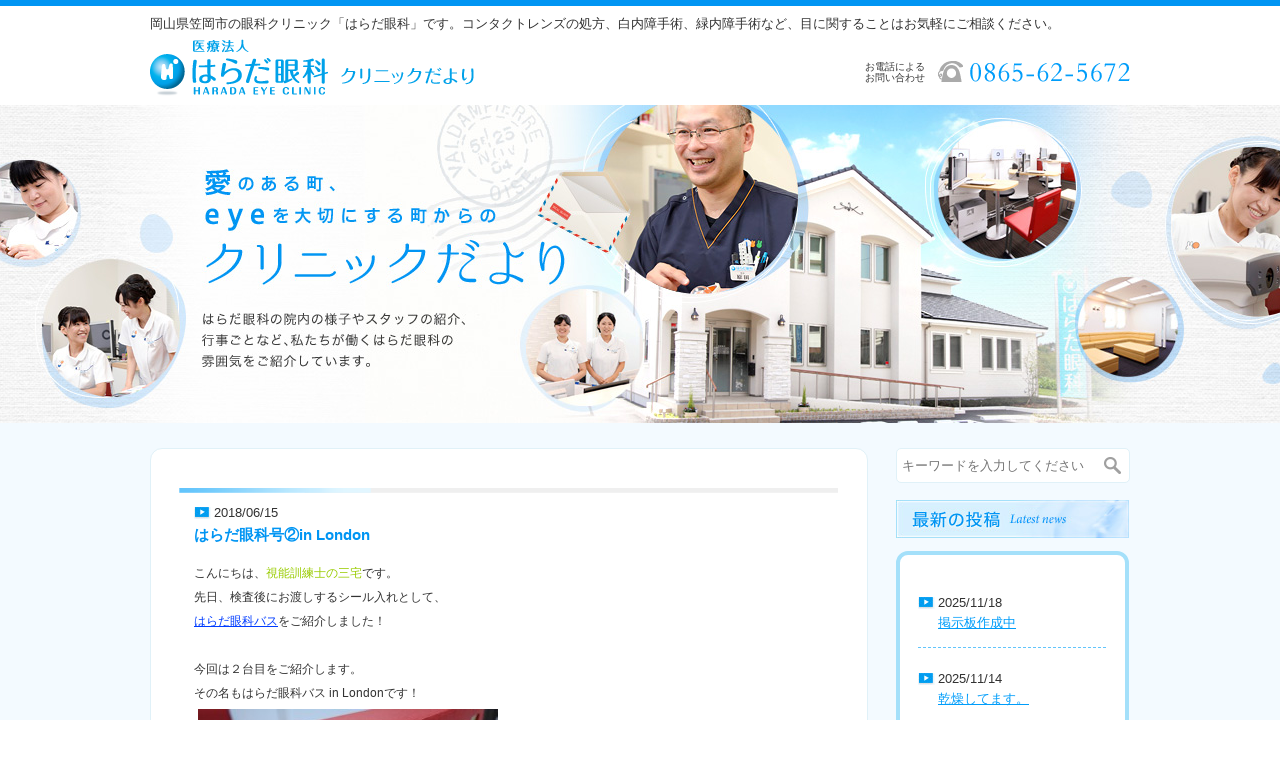

--- FILE ---
content_type: text/html; charset=UTF-8
request_url: http://www.harada-ganka.jp/clinic-info/%E3%81%AF%E3%82%89%E3%81%A0%E7%9C%BC%E7%A7%91%E5%8F%B7in-london/
body_size: 4748
content:
<!DOCTYPE html>
<html lang="ja">
<head>
	<meta charset="UTF-8" />
  <meta name="format-detection" content="telephone=no">
  <meta name="viewport" content="width=640">
  <meta name="description" content="国内・外メーカーの各種コンタクトレンズについての最新情報を掲載しています。">
  <meta name="keywords" content="はらだ,はらだ眼科,はらだ眼科クリニックだより">

  	<title>はらだ眼科号②in London | はらだ眼科クリニックだより</title>
	
    
  <link rel="stylesheet" type="text/css" href="http://www.harada-ganka.jp/wp/wp-content/themes/harada/css_clinic-info/import.css" />
  <script type="text/javascript" src="http://www.harada-ganka.jp/wp/wp-content/themes/harada/js_clinic-info/import.js"></script>

<link rel='prev' title='当院の花壇✿～after編～' href='http://www.harada-ganka.jp/clinic-info/%e5%bd%93%e9%99%a2%e3%81%ae%e8%8a%b1%e5%a3%87%e2%9c%bf%ef%bd%9eafter%e7%b7%a8%ef%bd%9e/' />
<link rel='next' title='さらに紫陽花が✿' href='http://www.harada-ganka.jp/clinic-info/%e3%81%95%e3%82%89%e3%81%ab%e7%b4%ab%e9%99%bd%e8%8a%b1%e3%81%8c%e2%9c%bf/' />
<link rel='canonical' href='http://www.harada-ganka.jp/clinic-info/%e3%81%af%e3%82%89%e3%81%a0%e7%9c%bc%e7%a7%91%e5%8f%b7in-london/' />
<link rel='shortlink' href='http://www.harada-ganka.jp/?p=3473' />
</head>

<body id="clinic-info" class="pages">

<a href="javascript:void(0);" id="pcSwitcherBtn">スマートフォンサイトに戻る<a>

<div class="wrap">

  <div id="header">
        <div id="hInfo" class="clearfix">
            <div id="hDesc">岡山県笠岡市の眼科クリニック「はらだ眼科」です。コンタクトレンズの処方、白内障手術、緑内障手術など、目に関することはお気軽にご相談ください。</div>
            <h1 id="logo">
              <a href="http://www.harada-ganka.jp/clinic-info/">
                <img src="http://www.harada-ganka.jp/wp/wp-content/themes/harada/img_clinic-info/logo.png" width="324" height="58" alt="はらだ眼科クリニックだより" class="pc">
                <img src="http://www.harada-ganka.jp/wp/wp-content/themes/harada/img_clinic-info/logo_sp.png" width="439" height="90" alt="はらだ眼科クリニックだより" class="sp">
              </a>
            </h1>
            <div id="hTel"><span>お電話による<br>お問い合わせ</span><img src="http://www.harada-ganka.jp/wp/wp-content/themes/harada/img_clinic-info/h_tel.png" height="21" width="192" alt="お問い合わせ電話番号"></div>
            <a href="javascript:void(0);" id="hPC"><img src="http://www.harada-ganka.jp/wp/wp-content/themes/harada/img/common/pc_link.png" alt="PCサイトへ" width="142" height="78"></a>
        </div>
        <div id="mainvisual">はらだ眼科の院内の様子やスタッフの紹介、行事ごとなど、私たちが働くはらだ眼科の雰囲気をご紹介しています。</div>
  </div>

  <div id="content" class="clearfix">


	<div id="main">

        <div id="listContent">

            <div class="article">
	            <span class="date">2018/06/15</span>
              <h3>はらだ眼科号②in London</h3>
              <div class="post">
				
				
<p>こんにちは、<span style="color: #99cc00;">視能訓練士の三宅</span>です。<br />先日、検査後にお渡しするシール入れとして、<br /><a title="はらだ眼科号" href="http://www.harada-ganka.jp/clinic-info/%e3%81%af%e3%82%89%e3%81%a0%e7%9c%bc%e7%a7%91%e5%8f%b7/">はらだ眼科バス</a>をご紹介しました！<br /><br />今回は２台目をご紹介します。<br />その名もはらだ眼科バス in Londonです！<br /><a href="http://www.harada-ganka.jp/wp/wp-content/uploads/2018/05/DSC00232.jpg"><img class="alignleft size-medium wp-image-3474" src="http://www.harada-ganka.jp/wp/wp-content/uploads/2018/05/DSC00232-300x225.jpg" alt="DSC00232" width="300" height="225" /></a><br /><br /><br /><br /><br /><br /><br /><br /><br /><br />前回のバスと同じように、窓から少し<br />シールがすけてみえるつくりになっています！<br /><br /><a href="http://www.harada-ganka.jp/wp/wp-content/uploads/2018/05/DSC00235.jpg"><img class="alignleft size-medium wp-image-3475" src="http://www.harada-ganka.jp/wp/wp-content/uploads/2018/05/DSC00235-300x225.jpg" alt="DSC00235" width="300" height="225" /></a><br /><br /><br /><br /><br /><br /><br /><br /><br /><br /><br />せっかくなので１号のバスとツーショットを<br />撮ってみました（＾-＾*）<br /><br /><br />検査室の机にありますので、皆さん探してみて下さい♪<br /><br /></p>

				              </div>
            </div>

        </div>

		<ul class="pageNateStyle01 clear">
			<li class="prev"><a href="http://www.harada-ganka.jp/clinic-info/%e5%bd%93%e9%99%a2%e3%81%ae%e8%8a%b1%e5%a3%87%e2%9c%bf%ef%bd%9eafter%e7%b7%a8%ef%bd%9e/" rel="prev" title="当院の花壇✿～after編～">&laquo;前の記事へ</a></li>
			<li class="back"><a href="http://www.harada-ganka.jp/clinic-info/">記事一覧</a></li>
			<li class="next"><a href="http://www.harada-ganka.jp/clinic-info/%e3%81%95%e3%82%89%e3%81%ab%e7%b4%ab%e9%99%bd%e8%8a%b1%e3%81%8c%e2%9c%bf/" rel="next" title="さらに紫陽花が✿">次の記事へ&raquo;</a></li>
		</ul>

	</div>

  <div id="sub">
  <div id="sideSearch" class="pc">
    <form role="search" method="get" id="searchform" action="http://www.harada-ganka.jp/clinic-info">
        <div>
          <input type="text" value="" name="s" id="s" placeholder="キーワードを入力してください">
          <input type="submit" id="searchsubmit" value="検索">
        </div>
    </form>
  </div><!--/sideSearch-->

      <div id="sideLatest" class="sideBox pc">
    <h4>
      <img src="http://www.harada-ganka.jp/wp/wp-content/themes/harada/img_clinic-info/side_ttl_latest.jpg" width="233" height="38" alt="最新の投稿" class="pc">
      <!-- <img src="http://www.harada-ganka.jp/wp/wp-content/themes/harada/img_clinic-info/side_ttl_latest_sp.jpg" width="233" height="38" alt="最新の投稿" class="sp"> -->
    </h4>
    <div class="box">
    <ul>
        <li>
      <p class="date">2025/11/18</p>
      <p class="title"><a href="http://www.harada-ganka.jp/clinic-info/%e6%8e%b2%e7%a4%ba%e6%9d%bf%e4%bd%9c%e6%88%90%e4%b8%ad-2/">掲示板作成中</a></p>
    </li>
        <li>
      <p class="date">2025/11/14</p>
      <p class="title"><a href="http://www.harada-ganka.jp/clinic-info/%e4%b9%be%e7%87%a5%e3%81%97%e3%81%a6%e3%81%be%e3%81%99%e3%80%82/">乾燥してます。</a></p>
    </li>
        <li>
      <p class="date">2025/11/11</p>
      <p class="title"><a href="http://www.harada-ganka.jp/clinic-info/%e3%82%af%e3%83%aa%e3%82%b9%e3%83%9e%e3%82%b9%e3%81%ae%e9%a3%be%e3%82%8a%e3%81%a4%e3%81%91%e2%99%aa/">クリスマスの飾りつけ♪</a></p>
    </li>
        <li>
      <p class="date">2025/11/07</p>
      <p class="title"><a href="http://www.harada-ganka.jp/clinic-info/%e7%9c%bc%e9%8f%a1%e3%81%ae%e3%81%8a%e6%89%8b%e5%85%a5%e3%82%8c/">眼鏡のお手入れ</a></p>
    </li>
       </ul>
  </div>
  </div>
    
  <div id="sideCategory" class="sideBox">
    <h4>
      <img src="http://www.harada-ganka.jp/wp/wp-content/themes/harada/img_clinic-info/side_ttl_category.jpg" width="233" height="38" alt="カテゴリ" class="pc">
      <img src="http://www.harada-ganka.jp/wp/wp-content/themes/harada/img_clinic-info/side_ttl_category_sp.jpg" width="600" height="60" alt="カテゴリ" class="sp">
    </h4>
    <div class="box">
      <ul>
        	<li class="cat-item cat-item-21"><a href="http://www.harada-ganka.jp/clinic-info/clinic-info_cate/4%e3%82%b3%e3%83%9e%e5%8a%87%e5%a0%b4/" title="4コマ劇場 に含まれる投稿をすべて表示">4コマ劇場</a> (25)
</li>
	<li class="cat-item cat-item-11"><a href="http://www.harada-ganka.jp/clinic-info/clinic-info_cate/gourmet/" title="お土産・いただきもの・グルメ に含まれる投稿をすべて表示">お土産・いただきもの・グルメ</a> (163)
</li>
	<li class="cat-item cat-item-20"><a href="http://www.harada-ganka.jp/clinic-info/clinic-info_cate/%e3%82%b3%e3%83%ad%e3%83%8a%e5%af%be%e7%ad%96/" title="コロナ対策 に含まれる投稿をすべて表示">コロナ対策</a> (61)
</li>
	<li class="cat-item cat-item-8"><a href="http://www.harada-ganka.jp/clinic-info/clinic-info_cate/contactlens/" title="コンタクトレンズ に含まれる投稿をすべて表示">コンタクトレンズ</a> (29)
</li>
	<li class="cat-item cat-item-13"><a href="http://www.harada-ganka.jp/clinic-info/clinic-info_cate/manager/" title="事務長シリーズ に含まれる投稿をすべて表示">事務長シリーズ</a> (50)
</li>
	<li class="cat-item cat-item-17"><a href="http://www.harada-ganka.jp/clinic-info/clinic-info_cate/%e5%88%9d%e3%82%81%e3%81%a6%e3%81%ae%e3%80%87%e3%80%87/" title="初めての〇〇 に含まれる投稿をすべて表示">初めての〇〇</a> (8)
</li>
	<li class="cat-item cat-item-23"><a href="http://www.harada-ganka.jp/clinic-info/clinic-info_cate/%e5%8c%bb%e9%99%a2%e3%81%8b%e3%82%89%e3%81%ae%e3%81%8a%e7%9f%a5%e3%82%89%e3%81%9b/" title="医院からのお知らせ に含まれる投稿をすべて表示">医院からのお知らせ</a> (26)
</li>
	<li class="cat-item cat-item-15"><a href="http://www.harada-ganka.jp/clinic-info/clinic-info_cate/%e5%8c%bb%e9%99%a2%e3%81%ae%e7%b4%b9%e4%bb%8b/" title="医院の紹介 に含まれる投稿をすべて表示">医院の紹介</a> (795)
</li>
	<li class="cat-item cat-item-7"><a href="http://www.harada-ganka.jp/clinic-info/clinic-info_cate/recruit/" title="採用 に含まれる投稿をすべて表示">採用</a> (206)
</li>
	<li class="cat-item cat-item-14"><a href="http://www.harada-ganka.jp/clinic-info/clinic-info_cate/travel-training/" title="旅行・研修 に含まれる投稿をすべて表示">旅行・研修</a> (107)
</li>
	<li class="cat-item cat-item-9"><a href="http://www.harada-ganka.jp/clinic-info/clinic-info_cate/laboratory/" title="検査室より に含まれる投稿をすべて表示">検査室より</a> (136)
</li>
	<li class="cat-item cat-item-19"><a href="http://www.harada-ganka.jp/clinic-info/clinic-info_cate/%e7%9b%ae%e3%81%ae%e3%81%af%e3%81%aa%e3%81%97/" title="目のはなし に含まれる投稿をすべて表示">目のはなし</a> (99)
</li>
	<li class="cat-item cat-item-22"><a href="http://www.harada-ganka.jp/clinic-info/clinic-info_cate/%e8%a1%8c%e4%ba%8b/" title="行事 に含まれる投稿をすべて表示">行事</a> (8)
</li>
	<li class="cat-item cat-item-18"><a href="http://www.harada-ganka.jp/clinic-info/clinic-info_cate/%e9%98%b2%e7%81%bd/" title="防災 に含まれる投稿をすべて表示">防災</a> (13)
</li>
	<li class="cat-item cat-item-12"><a href="http://www.harada-ganka.jp/clinic-info/clinic-info_cate/event/" title="院内行事 に含まれる投稿をすべて表示">院内行事</a> (147)
</li>
	<li class="cat-item cat-item-16"><a href="http://www.harada-ganka.jp/clinic-info/clinic-info_cate/%e9%99%a2%e9%95%b7/" title="院長 に含まれる投稿をすべて表示">院長</a> (15)
</li>
	<li class="cat-item cat-item-10"><a href="http://www.harada-ganka.jp/clinic-info/clinic-info_cate/music-flower/" title="音楽・お花 に含まれる投稿をすべて表示">音楽・お花</a> (41)
</li>
      </ul>
    </div>
  </div><!--/sideCategory-->

  <div id="sideCalendar" class="sideBox">
  <h4>
    <img src="http://www.harada-ganka.jp/wp/wp-content/themes/harada/img_clinic-info/side_ttl_calendar.jpg" width="233" height="38" alt="カレンダー" class="pc">
    <img src="http://www.harada-ganka.jp/wp/wp-content/themes/harada/img_clinic-info/side_ttl_calendar_sp.jpg" width="600" height="60" alt="カレンダー" class="sp">
  </h4>
  <div class="box">
  <table id="wp-calendar">
    <caption>2025年11月</caption>
    <thead>
    <tr>
		<th scope="col" title="月曜日">月</th>
		<th scope="col" title="火曜日">火</th>
		<th scope="col" title="水曜日">水</th>
		<th scope="col" title="木曜日">木</th>
		<th scope="col" title="金曜日">金</th>
		<th scope="col" title="土曜日">土</th>
		<th scope="col" title="日曜日">日</th>
    </tr>
    </thead>
 
    <tfoot>
    <tr>
		<td colspan="3" id="prev"><a href="http://www.harada-ganka.jp/clinic-info/date/2025/10" title="2025年10月の投稿を表示">&laquo; 10月</a></td>
		<td class="pad">&nbsp;</td>
		<td colspan="3" id="next" class="pad">&nbsp;</td>
    </tr>
    </tfoot>
 
    <tbody>
    <tr>
		<td colspan="5" class="pad">&nbsp;</td><td>1</td><td>2</td>
	</tr>
	<tr>
		<td>3</td><td><a href="http://www.harada-ganka.jp/clinic-info/date/2025/11/04" title="百日草です。">4</a></td><td>5</td><td>6</td><td><a href="http://www.harada-ganka.jp/clinic-info/date/2025/11/07" title="眼鏡のお手入れ">7</a></td><td>8</td><td>9</td>
	</tr>
	<tr>
		<td>10</td><td><a href="http://www.harada-ganka.jp/clinic-info/date/2025/11/11" title="クリスマスの飾りつけ♪">11</a></td><td>12</td><td>13</td><td><a href="http://www.harada-ganka.jp/clinic-info/date/2025/11/14" title="乾燥してます。">14</a></td><td>15</td><td>16</td>
	</tr>
	<tr>
		<td>17</td><td><a href="http://www.harada-ganka.jp/clinic-info/date/2025/11/18" title="掲示板作成中">18</a></td><td>19</td><td id="today">20</td><td>21</td><td>22</td><td>23</td>
	</tr>
	<tr>
		<td>24</td><td>25</td><td>26</td><td>27</td><td>28</td><td>29</td><td>30</td>
	</tr>
	</tbody>
	</table>  </div>
  </div>
  <div id="sideArchive" class="sideBox">
  <h4>
    <img src="http://www.harada-ganka.jp/wp/wp-content/themes/harada/img_clinic-info/side_ttl_archive.jpg" width="233" height="38" alt="アーカイブ" class="pc">
    <img src="http://www.harada-ganka.jp/wp/wp-content/themes/harada/img_clinic-info/side_ttl_archive_sp.jpg" width="600" height="60" alt="アーカイブ" class="sp">
  </h4>
  <div class="box">
  <ul>
	<li><a href='http://www.harada-ganka.jp/clinic-info/date/2025/11/'>2025年11月</a></li>
	<li><a href='http://www.harada-ganka.jp/clinic-info/date/2025/10/'>2025年10月</a></li>
	<li><a href='http://www.harada-ganka.jp/clinic-info/date/2025/09/'>2025年9月</a></li>
	<li><a href='http://www.harada-ganka.jp/clinic-info/date/2025/08/'>2025年8月</a></li>
	<li><a href='http://www.harada-ganka.jp/clinic-info/date/2025/07/'>2025年7月</a></li>
	<li><a href='http://www.harada-ganka.jp/clinic-info/date/2025/06/'>2025年6月</a></li>
	<li><a href='http://www.harada-ganka.jp/clinic-info/date/2025/05/'>2025年5月</a></li>
	<li><a href='http://www.harada-ganka.jp/clinic-info/date/2025/04/'>2025年4月</a></li>
	<li><a href='http://www.harada-ganka.jp/clinic-info/date/2025/03/'>2025年3月</a></li>
	<li><a href='http://www.harada-ganka.jp/clinic-info/date/2025/02/'>2025年2月</a></li>
	<li><a href='http://www.harada-ganka.jp/clinic-info/date/2025/01/'>2025年1月</a></li>
	<li><a href='http://www.harada-ganka.jp/clinic-info/date/2024/12/'>2024年12月</a></li>
	<li><a href='http://www.harada-ganka.jp/clinic-info/date/2024/11/'>2024年11月</a></li>
	<li><a href='http://www.harada-ganka.jp/clinic-info/date/2024/10/'>2024年10月</a></li>
	<li><a href='http://www.harada-ganka.jp/clinic-info/date/2024/09/'>2024年9月</a></li>
	<li><a href='http://www.harada-ganka.jp/clinic-info/date/2024/08/'>2024年8月</a></li>
	<li><a href='http://www.harada-ganka.jp/clinic-info/date/2024/07/'>2024年7月</a></li>
	<li><a href='http://www.harada-ganka.jp/clinic-info/date/2024/06/'>2024年6月</a></li>
	<li><a href='http://www.harada-ganka.jp/clinic-info/date/2024/05/'>2024年5月</a></li>
	<li><a href='http://www.harada-ganka.jp/clinic-info/date/2024/04/'>2024年4月</a></li>
	<li><a href='http://www.harada-ganka.jp/clinic-info/date/2024/03/'>2024年3月</a></li>
	<li><a href='http://www.harada-ganka.jp/clinic-info/date/2024/02/'>2024年2月</a></li>
	<li><a href='http://www.harada-ganka.jp/clinic-info/date/2024/01/'>2024年1月</a></li>
	<li><a href='http://www.harada-ganka.jp/clinic-info/date/2023/12/'>2023年12月</a></li>
	<li><a href='http://www.harada-ganka.jp/clinic-info/date/2023/11/'>2023年11月</a></li>
	<li><a href='http://www.harada-ganka.jp/clinic-info/date/2023/10/'>2023年10月</a></li>
	<li><a href='http://www.harada-ganka.jp/clinic-info/date/2023/09/'>2023年9月</a></li>
	<li><a href='http://www.harada-ganka.jp/clinic-info/date/2023/08/'>2023年8月</a></li>
	<li><a href='http://www.harada-ganka.jp/clinic-info/date/2023/07/'>2023年7月</a></li>
	<li><a href='http://www.harada-ganka.jp/clinic-info/date/2023/06/'>2023年6月</a></li>
	<li><a href='http://www.harada-ganka.jp/clinic-info/date/2023/05/'>2023年5月</a></li>
	<li><a href='http://www.harada-ganka.jp/clinic-info/date/2023/04/'>2023年4月</a></li>
	<li><a href='http://www.harada-ganka.jp/clinic-info/date/2023/03/'>2023年3月</a></li>
	<li><a href='http://www.harada-ganka.jp/clinic-info/date/2023/02/'>2023年2月</a></li>
	<li><a href='http://www.harada-ganka.jp/clinic-info/date/2023/01/'>2023年1月</a></li>
	<li><a href='http://www.harada-ganka.jp/clinic-info/date/2022/12/'>2022年12月</a></li>
	<li><a href='http://www.harada-ganka.jp/clinic-info/date/2022/11/'>2022年11月</a></li>
	<li><a href='http://www.harada-ganka.jp/clinic-info/date/2022/10/'>2022年10月</a></li>
	<li><a href='http://www.harada-ganka.jp/clinic-info/date/2022/09/'>2022年9月</a></li>
	<li><a href='http://www.harada-ganka.jp/clinic-info/date/2022/08/'>2022年8月</a></li>
	<li><a href='http://www.harada-ganka.jp/clinic-info/date/2022/07/'>2022年7月</a></li>
	<li><a href='http://www.harada-ganka.jp/clinic-info/date/2022/06/'>2022年6月</a></li>
	<li><a href='http://www.harada-ganka.jp/clinic-info/date/2022/05/'>2022年5月</a></li>
	<li><a href='http://www.harada-ganka.jp/clinic-info/date/2022/04/'>2022年4月</a></li>
	<li><a href='http://www.harada-ganka.jp/clinic-info/date/2022/03/'>2022年3月</a></li>
	<li><a href='http://www.harada-ganka.jp/clinic-info/date/2022/02/'>2022年2月</a></li>
	<li><a href='http://www.harada-ganka.jp/clinic-info/date/2022/01/'>2022年1月</a></li>
	<li><a href='http://www.harada-ganka.jp/clinic-info/date/2021/12/'>2021年12月</a></li>
	<li><a href='http://www.harada-ganka.jp/clinic-info/date/2021/11/'>2021年11月</a></li>
	<li><a href='http://www.harada-ganka.jp/clinic-info/date/2021/10/'>2021年10月</a></li>
	<li><a href='http://www.harada-ganka.jp/clinic-info/date/2021/09/'>2021年9月</a></li>
	<li><a href='http://www.harada-ganka.jp/clinic-info/date/2021/08/'>2021年8月</a></li>
	<li><a href='http://www.harada-ganka.jp/clinic-info/date/2021/07/'>2021年7月</a></li>
	<li><a href='http://www.harada-ganka.jp/clinic-info/date/2021/06/'>2021年6月</a></li>
	<li><a href='http://www.harada-ganka.jp/clinic-info/date/2021/05/'>2021年5月</a></li>
	<li><a href='http://www.harada-ganka.jp/clinic-info/date/2021/04/'>2021年4月</a></li>
	<li><a href='http://www.harada-ganka.jp/clinic-info/date/2021/03/'>2021年3月</a></li>
	<li><a href='http://www.harada-ganka.jp/clinic-info/date/2021/02/'>2021年2月</a></li>
	<li><a href='http://www.harada-ganka.jp/clinic-info/date/2021/01/'>2021年1月</a></li>
	<li><a href='http://www.harada-ganka.jp/clinic-info/date/2020/12/'>2020年12月</a></li>
	<li><a href='http://www.harada-ganka.jp/clinic-info/date/2020/11/'>2020年11月</a></li>
	<li><a href='http://www.harada-ganka.jp/clinic-info/date/2020/10/'>2020年10月</a></li>
	<li><a href='http://www.harada-ganka.jp/clinic-info/date/2020/09/'>2020年9月</a></li>
	<li><a href='http://www.harada-ganka.jp/clinic-info/date/2020/08/'>2020年8月</a></li>
	<li><a href='http://www.harada-ganka.jp/clinic-info/date/2020/07/'>2020年7月</a></li>
	<li><a href='http://www.harada-ganka.jp/clinic-info/date/2020/06/'>2020年6月</a></li>
	<li><a href='http://www.harada-ganka.jp/clinic-info/date/2020/05/'>2020年5月</a></li>
	<li><a href='http://www.harada-ganka.jp/clinic-info/date/2020/04/'>2020年4月</a></li>
	<li><a href='http://www.harada-ganka.jp/clinic-info/date/2020/03/'>2020年3月</a></li>
	<li><a href='http://www.harada-ganka.jp/clinic-info/date/2020/02/'>2020年2月</a></li>
	<li><a href='http://www.harada-ganka.jp/clinic-info/date/2020/01/'>2020年1月</a></li>
	<li><a href='http://www.harada-ganka.jp/clinic-info/date/2019/12/'>2019年12月</a></li>
	<li><a href='http://www.harada-ganka.jp/clinic-info/date/2019/11/'>2019年11月</a></li>
	<li><a href='http://www.harada-ganka.jp/clinic-info/date/2019/10/'>2019年10月</a></li>
	<li><a href='http://www.harada-ganka.jp/clinic-info/date/2019/09/'>2019年9月</a></li>
	<li><a href='http://www.harada-ganka.jp/clinic-info/date/2019/08/'>2019年8月</a></li>
	<li><a href='http://www.harada-ganka.jp/clinic-info/date/2019/07/'>2019年7月</a></li>
	<li><a href='http://www.harada-ganka.jp/clinic-info/date/2019/06/'>2019年6月</a></li>
	<li><a href='http://www.harada-ganka.jp/clinic-info/date/2019/05/'>2019年5月</a></li>
	<li><a href='http://www.harada-ganka.jp/clinic-info/date/2019/04/'>2019年4月</a></li>
	<li><a href='http://www.harada-ganka.jp/clinic-info/date/2019/03/'>2019年3月</a></li>
	<li><a href='http://www.harada-ganka.jp/clinic-info/date/2019/02/'>2019年2月</a></li>
	<li><a href='http://www.harada-ganka.jp/clinic-info/date/2019/01/'>2019年1月</a></li>
	<li><a href='http://www.harada-ganka.jp/clinic-info/date/2018/12/'>2018年12月</a></li>
	<li><a href='http://www.harada-ganka.jp/clinic-info/date/2018/11/'>2018年11月</a></li>
	<li><a href='http://www.harada-ganka.jp/clinic-info/date/2018/10/'>2018年10月</a></li>
	<li><a href='http://www.harada-ganka.jp/clinic-info/date/2018/09/'>2018年9月</a></li>
	<li><a href='http://www.harada-ganka.jp/clinic-info/date/2018/08/'>2018年8月</a></li>
	<li><a href='http://www.harada-ganka.jp/clinic-info/date/2018/07/'>2018年7月</a></li>
	<li><a href='http://www.harada-ganka.jp/clinic-info/date/2018/06/'>2018年6月</a></li>
	<li><a href='http://www.harada-ganka.jp/clinic-info/date/2018/05/'>2018年5月</a></li>
	<li><a href='http://www.harada-ganka.jp/clinic-info/date/2018/04/'>2018年4月</a></li>
	<li><a href='http://www.harada-ganka.jp/clinic-info/date/2018/03/'>2018年3月</a></li>
	<li><a href='http://www.harada-ganka.jp/clinic-info/date/2018/02/'>2018年2月</a></li>
	<li><a href='http://www.harada-ganka.jp/clinic-info/date/2018/01/'>2018年1月</a></li>
	<li><a href='http://www.harada-ganka.jp/clinic-info/date/2017/12/'>2017年12月</a></li>
	<li><a href='http://www.harada-ganka.jp/clinic-info/date/2017/11/'>2017年11月</a></li>
	<li><a href='http://www.harada-ganka.jp/clinic-info/date/2017/10/'>2017年10月</a></li>
	<li><a href='http://www.harada-ganka.jp/clinic-info/date/2017/09/'>2017年9月</a></li>
	<li><a href='http://www.harada-ganka.jp/clinic-info/date/2017/08/'>2017年8月</a></li>
	<li><a href='http://www.harada-ganka.jp/clinic-info/date/2017/07/'>2017年7月</a></li>
	<li><a href='http://www.harada-ganka.jp/clinic-info/date/2017/06/'>2017年6月</a></li>
	<li><a href='http://www.harada-ganka.jp/clinic-info/date/2017/05/'>2017年5月</a></li>
	<li><a href='http://www.harada-ganka.jp/clinic-info/date/2017/04/'>2017年4月</a></li>
	<li><a href='http://www.harada-ganka.jp/clinic-info/date/2017/03/'>2017年3月</a></li>
	<li><a href='http://www.harada-ganka.jp/clinic-info/date/2017/02/'>2017年2月</a></li>
	<li><a href='http://www.harada-ganka.jp/clinic-info/date/2017/01/'>2017年1月</a></li>
	<li><a href='http://www.harada-ganka.jp/clinic-info/date/2016/12/'>2016年12月</a></li>
	<li><a href='http://www.harada-ganka.jp/clinic-info/date/2016/11/'>2016年11月</a></li>
	<li><a href='http://www.harada-ganka.jp/clinic-info/date/2016/10/'>2016年10月</a></li>
	<li><a href='http://www.harada-ganka.jp/clinic-info/date/2016/09/'>2016年9月</a></li>
	<li><a href='http://www.harada-ganka.jp/clinic-info/date/2016/08/'>2016年8月</a></li>
	<li><a href='http://www.harada-ganka.jp/clinic-info/date/2016/07/'>2016年7月</a></li>
	<li><a href='http://www.harada-ganka.jp/clinic-info/date/2016/06/'>2016年6月</a></li>
	<li><a href='http://www.harada-ganka.jp/clinic-info/date/2016/05/'>2016年5月</a></li>
	<li><a href='http://www.harada-ganka.jp/clinic-info/date/2016/04/'>2016年4月</a></li>
	<li><a href='http://www.harada-ganka.jp/clinic-info/date/2016/03/'>2016年3月</a></li>
  </ul>
  </div>
  </div>
  <p class="sideBanner"><a href="http://www.harada-ganka.jp"><img src="http://www.harada-ganka.jp/wp/wp-content/themes/harada/img_clinic-info/side_banner_harada.jpg" alt="はらだ眼科" width="234" height="77"></a></p>


</div><!-- sub end -->
    </div><!-- content end -->

  <div id="footer">
      <div id="fInner">
        <p id="pageTop">
        	<a href="#wrap">
        		<img src="http://www.harada-ganka.jp/wp/wp-content/themes/harada/img_clinic-info/pagetop_btn.png" alt="ページの先頭へ" width="84" height="56" class="pc">
        		<img src="http://www.harada-ganka.jp/wp/wp-content/themes/harada/img_clinic-info/pagetop_btn_sp.png" alt="ページの先頭へ" width="112" height="82" class="sp">
        	</a>
        </p>
        <p id="fCopy"><small>&copy; <a href="http://www.harada-ganka.jp/clinic-info/">Harada Eye Clinic</a> All Rights Reserved.</small></p>
      </div>
    </div><!-- footer end -->

</div><!-- wrap end -->
</body>
</html>

--- FILE ---
content_type: text/css
request_url: http://www.harada-ganka.jp/wp/wp-content/themes/harada/css_clinic-info/import.css
body_size: 329
content:
@charset "UTF-8";

/* FontLibrary */
@import "fonts-min.css";

/* normalize */
@import "normalize.css";

/* body, link, commonClass */
@import "default.css";

/* header, footer, module etc */
@import "base.css";

/* module */
@import "module.css";

/* lower page */
@import "pages.css";

/* wordpress */
@import "wordpress.css";


--- FILE ---
content_type: text/css
request_url: http://www.harada-ganka.jp/wp/wp-content/themes/harada/css_clinic-info/fonts-min.css
body_size: 686
content:
/*
Copyright (c) 2010, Yahoo! Inc. All rights reserved.
Code licensed under the BSD License:
http://developer.yahoo.com/yui/license.html
version: 3.3.0
build: 3167

	10px = 77%     11px = 85%     12px = 93%     13px = 100%
	14px = 108%    15px = 116%    16px = 123.1%  17px = 131%
	18px = 138.5%  19px = 146.5%  20px = 153.9%  21px = 161.6%
	22px = 167%    23px = 174%    24px = 182%    25px = 189%
	26px = 197%

*/
body{font:13px/1.231 arial,helvetica,clean,sans-serif;*font-size:small;*font:x-small;}select,input,button,textarea{font:99% arial,helvetica,clean,sans-serif;}table{font-size:inherit;font:100%;}pre,code,kbd,samp,tt{font-family:monospace;*font-size:108%;line-height:100%;}

--- FILE ---
content_type: text/css
request_url: http://www.harada-ganka.jp/wp/wp-content/themes/harada/css_clinic-info/normalize.css
body_size: 3338
content:
/*!
 * CSS Reset 2011-12-25
 * https://gist.github.com/gists/1360380
 *
 * License: Public domain
 *
 * Inspired by Normalize.css: http://necolas.github.com/normalize.css/
 */
 
 
/* HTML5 display definitions */
 
section, nav, article, aside, hgroup,
header, footer, figure, figcaption, details {
    display: block;
}
 
video, audio, canvas {
    display: inline-block;
    *display: inline;
    *zoom: 1;
}
 
audio:not([controls]) {
    display: none;
}
 
[hidden] {
    display: none;
}
 
 
 
/* The root element */
 
html {
    font-size: 100%;
    overflow-y: scroll;
    -webkit-text-size-adjust: 100%;
        -ms-text-size-adjust: 100%;
}
 
 
 
/* Sections */
 
body {
    font-family: sans-serif;
    margin: 0;
}
 
h1, h2, h3, h4, h5, h6 {
    font-size: 1em;
    margin: 0;
}
 
 
 
/* Grouping content */
 
p, blockquote, dl, dd, figure {
    margin: 0;
}
 
hr {
    color: inherit;
    height: auto;
    -moz-box-sizing: content-box;
         box-sizing: content-box;
}
 
pre {
    font-family: monospace, sans-serif;
    white-space: pre-wrap;
    word-wrap: break-word;
    margin: 0;
}
 
ol, ul {
    padding: 0;
    margin: 0;
}
 
li {
    list-style: none;
}
 
 
 
/* Text-level semantics */
 
a:focus {
    outline: thin dotted;
}
 
a:hover, a:active {
    outline: 0;
}
 
strong, b {
    font-weight: bold;
}
 
small {
    font-size: 0.83em;
}
 
q {
    quotes: none;
}
 
abbr[title] {
    border-bottom: 1px dotted;
}
 
code, samp, kbd {
    font-family: monospace, sans-serif;
}
 
mark {
    color: black;
    background-color: yellow;
}
 
sub, sup {
    font-size: 0.83em;
    line-height: 0;
    vertical-align: baseline;
    position: relative;
}
 
sub {
    bottom: -0.25em;
}
 
sup {
    top: -0.5em;
}
 
br {
    *letter-spacing: 0;
}
 
 
 
/* Embedded content */
 
img {
    border: 0;
    -ms-interpolation-mode: bicubic;
    vertical-align: bottom;
}
 
svg:not(:root) {
    overflow: hidden;
}
 
 
 
/* Tabular data */
 
table {
    border-collapse: collapse;
    border-spacing: 0;
}
 
caption {
    padding: 0;
    text-align: left;
}
 
th, td {
    text-align: left;
    vertical-align: baseline;
    padding: 0;
}
 
 
 
/* Forms */
 
form {
    margin: 0;
}
 
fieldset {
    border: 0;
    padding: 0;
    margin: 0;
}
 
legend {
    border: 0;
    *margin-left: -7px;
}
 
input, button, select, textarea {
    font-family: inherit;
    font-size: 1em;
    color: inherit;
    margin: 0;
}
 
input, button {
    line-height: normal;
    vertical-align: inherit;
    *vertical-align: middle;
}
 
input::-moz-focus-inner,
button::-moz-focus-inner {
    border: 0;
    padding: 0;
}
 
input[type="search"] {
    -webkit-appearance: textfield;
    -webkit-box-sizing: content-box;
       -moz-box-sizing: content-box;
            box-sizing: content-box;
}
 
input[type="search"]:focus {
    outline-offset: -2px;
}
 
input[type="search"]::-webkit-search-decoration {
    -webkit-appearance: none;
}
 
input[type="checkbox"],
input[type="radio"] {
    box-sizing: border-box;
    padding: 0;
}
 
input[type="submit"],
input[type="reset"],
input[type="button"],
button {
    cursor: pointer;
    -webkit-appearance: button;
    *overflow: visible;
}
 
select {
    background-color: inherit;
    line-height: normal;
}
 
textarea {
    vertical-align: top;
    overflow: auto;
    *font-family: sans-serif;
}

--- FILE ---
content_type: text/css
request_url: http://www.harada-ganka.jp/wp/wp-content/themes/harada/css_clinic-info/default.css
body_size: 8844
content:
@charset "UTF-8";

/* ///////////////////////////////////////////////////////////////////

body, link, commonClass

/////////////////////////////////////////////////////////////////// */


/* =========================================================
body
========================================================= */
body {
  border-top: 6px solid #0095f3;
  font-family:Helvetica, Verdana, 'ヒラギノ角ゴ Pro W3','Hiragino Kaku Gothic Pro','メイリオ',Meiryo,'ＭＳ Ｐゴシック',Lucida Grande,"Lucida Sans Unicode",Arial,Verdana,sans-serif;
  font-style: normal;
  font-weight: normal;
  font-variant: normal;
  color: #333333;
  font-size: 13px;
  line-height: 1.6;
}


/* =========================================================
link
========================================================= */
a {
  /*color: #0A3D77;*/
  text-decoration: none;
}

a:hover,
a:active {
}

a:visited,
a:active {
}
/*
a:hover img {
  filter: alpha(opacity=75);
  -moz-opacity:0.75;
  opacity:0.75;
}*/


/* =========================================================
Form
========================================================= */
input[type='text'] ,
input[type='password'] ,
select {
    border: solid 1px #ABADB3;
    padding: 2px;
}


/* =========================================================
common class
========================================================= */
.pT0 {padding-top:0px !important;}
.pT5 {padding-top:5px !important;}
.pT10 {padding-top:10px !important;}
.pT15 {padding-top:15px !important;}
.pT20 {padding-top:20px !important;}
.pT25 {padding-top:25px !important;}
.pT30 {padding-top:30px !important;}
.pT40 {padding-top:40px !important;}
.pT50 {padding-top:50px !important;}
.pT60 {padding-top:60px !important;}
.pT70 {padding-top:70px !important;}
.pT80 {padding-top:80px !important;}
.pT90 {padding-top:90px !important;}
.pT100 {padding-top:100px !important;}

.pR0 {padding-right:0px !important;}
.pR5 {padding-right:5px !important;}
.pR10 {padding-right:10px !important;}
.pR15 {padding-right:15px !important;}
.pR20 {padding-right:20px !important;}
.pR25 {padding-right:25px !important;}
.pR30 {padding-right:30px !important;}
.pR40 {padding-right:40px !important;}
.pR50 {padding-right:50px !important;}
.pR60 {padding-right:60px !important;}
.pR70 {padding-right:70px !important;}
.pR80 {padding-right:80px !important;}
.pR90 {padding-right:90px !important;}
.pR100 {padding-right:100px !important;}

.pB0 {padding-bottom:0px !important;}
.pB5 {padding-bottom:5px !important;}
.pB10 {padding-bottom:10px !important;}
.pB15 {padding-bottom:15px !important;}
.pB20 {padding-bottom:20px !important;}
.pB25 {padding-bottom:25px !important;}
.pB30 {padding-bottom:30px !important;}
.pB40 {padding-bottom:40px !important;}
.pB50 {padding-bottom:50px !important;}
.pB60 {padding-bottom:60px !important;}
.pB70 {padding-bottom:70px !important;}
.pB80 {padding-bottom:80px !important;}
.pB90 {padding-bottom:90px !important;}
.pB100 {padding-bottom:100px !important;}

.pL0 {padding-left:0px !important;}
.pL5 {padding-left:5px !important;}
.pL10 {padding-left:10px !important;}
.pL15 {padding-left:15px !important;}
.pL20 {padding-left:20px !important;}
.pL25 {padding-left:25px !important;}
.pL30 {padding-left:30px !important;}
.pL40 {padding-left:40px !important;}
.pL50 {padding-left:50px !important;}
.pL60 {padding-left:60px !important;}
.pL70 {padding-left:70px !important;}
.pL80 {padding-left:80px !important;}
.pL90 {padding-left:90px !important;}
.pL100 {padding-left:100px !important;}

.mT0 {margin-top:0px !important;}
.mT5 {margin-top:5px !important;}
.mT10 {margin-top:10px !important;}
.mT15 {margin-top:15px !important;}
.mT20 {margin-top:20px !important;}
.mT25 {margin-top:25px !important;}

.mT30 {margin-top:30px !important;}
.mT40 {margin-top:40px !important;}
.mT50 {margin-top:50px !important;}
.mT60 {margin-top:60px !important;}
.mT70 {margin-top:70px !important;}
.mT80 {margin-top:80px !important;}
.mT90 {margin-top:90px !important;}
.mT100 {margin-top:100px !important;}

.mR0 {margin-right:0px !important;}
.mR5 {margin-right:5px !important;}
.mR10 {margin-right:10px !important;}
.mR15 {margin-right:15px !important;}
.mR20 {margin-right:20px !important;}
.mR25 {margin-right:25px !important;}
.mR30 {margin-right:30px !important;}
.mR40 {margin-right:40px !important;}
.mR50 {margin-right:50px !important;}
.mR60 {margin-right:60px !important;}
.mR70 {margin-right:70px !important;}
.mR80 {margin-right:80px !important;}
.mR90 {margin-right:90px !important;}
.mR100 {margin-right:100px !important;}
.mR200 {margin-right:200px !important;}
.mR300 {margin-right:300px !important;}

.mB0 {margin-bottom:0px !important;}
.mB5 {margin-bottom:5px !important;}
.mB10 {margin-bottom:10px !important;}
.mB15 {margin-bottom:15px !important;}
.mB20 {margin-bottom:20px !important;}
.mB25 {margin-bottom:25px !important;}
.mB30 {margin-bottom:30px !important;}
.mB40 {margin-bottom:40px !important;}
.mB50 {margin-bottom:50px !important;}
.mB60 {margin-bottom:60px !important;}
.mB70 {margin-bottom:70px !important;}
.mB80 {margin-bottom:80px !important;}
.mB90 {margin-bottom:90px !important;}
.mB100 {margin-bottom:100px !important;}

.mL0 {margin-left:0px !important;}
.mL5 {margin-left:5px !important;}
.mL10 {margin-left:10px !important;}
.mL15 {margin-left:15px !important;}
.mL20 {margin-left:20px !important;}
.mL25 {margin-left:25px !important;}
.mL30 {margin-left:30px !important;}
.mL40 {margin-left:40px !important;}
.mL50 {margin-left:50px !important;}
.mL60 {margin-left:60px !important;}
.mL70 {margin-left:70px !important;}
.mL80 {margin-left:80px !important;}
.mL90 {margin-left:90px !important;}
.mL100 {margin-left:100px !important;}

.w50 {width:50px !important;}
.w80 {width:80px !important;}
.w100 {width:100px !important;}
.w120 {width:120px !important;}
.w150 {width:150px !important;}
.w180 {width:180px !important;}
.w200 {width:200px !important;}
.w250 {width:250px !important;}
.w300 {width:300px !important;}
.w350 {width:350px !important;}
.w400 {width:400px !important;}
.w450 {width:450px !important;}
.w500 {width:500px !important;}
.w550 {width:550px !important;}
.w600 {width:600px !important;}
.w650 {width:650px !important;}
.w100p {width:100% !important;}

.h50 {height:50px !important;}
.h100 {height:100px !important;}
.h200 {height:200px !important;}
.h300 {height:300px !important;}
.h400 {height:400px !important;}
.h500 {height:500px !important;}

.fHelAri {font-family:Helvetica, Arial, sans-serif !important;}

.tCenter {text-align:center !important;}
.tLeft {text-align:left !important;}
.tRight {text-align:right !important;}
  
.fSize10{font-size:10px !important;}
.fSize11{font-size:11px !important;}
.fSize12{font-size:12px !important;}
.fSize13{font-size:13px !important;}
.fSize14{font-size:14px !important;}
.fSize15{font-size:15px !important;}
.fSize16{font-size:16px !important;}
.fSize17{font-size:17px !important;}
.fSize18{font-size:18px !important;}
.fSize19{font-size:19px !important;}
.fSize20{font-size:20px !important;}
.fSize21{font-size:21px !important;}
.fSize22{font-size:22px !important;}
.fSize23{font-size:23px !important;}
.fSize24{font-size:24px !important;}
.fSize25{font-size:25px !important;}
.fSize26{font-size:26px !important;}
.fSize27{font-size:27px !important;}
.fSize28{font-size:28px !important;}
.fSize29{font-size:29px !important;}
.fSize30{font-size:30px !important;}
.fSize31{font-size:31px !important;}
.fSize32{font-size:32px !important;}

.fBold{font-weight:bold !important;}

.underLine {text-decoration: underline;}

.lHeight1 {line-height: 1 !important;}
.lHeight15 {line-height: 15 !important;}
.lHeight2 {line-height: 2 !important;}

.indent05 {padding-left:0.5em !important; text-indent: -0.5em !important;}
.indent1 {padding-left:1em !important; text-indent: -1em !important;}
.indent15 {padding-left:1.5em !important; text-indent: -1.5em !important;}
.indent2 {padding-left:2em !important; text-indent: -2em !important;}
.indent25 {padding-left:2.5em !important; text-indent: -2.5em !important;}
.indent3 {padding-left:3em !important; text-indent: -3em !important;}

.posiRtv {position: relative !important;}
.posiAbs {position: absolute !important;}

.vAlignT {vertical-align: top !important;}
.vAlignM {vertical-align: middle !important;}
.vAlignB {vertical-align: bottom !important;}

/* 全角日本語を指定 */
.imeActive{ime-mode: active;}
/* 半角英数を指定 */
.imeInactive{ime-mode: inactive;}
/* 半角英数に固定 */
.imeDisabled{ime-mode: disabled;}

.fLeft {float:left !important;}
.fRight {float:right !important;}

.clear {clear:both !important;}

.clearfix:after {
  content: ".";
    display: block;
    clear: both;
    height: 0;
    visibility: hidden;
}
.clearfix {
    display: inline-block;
}
* html .clearfix {
    height: 1%;
}
.clearfix {
    display: block;
}




--- FILE ---
content_type: text/css
request_url: http://www.harada-ganka.jp/wp/wp-content/themes/harada/css_clinic-info/base.css
body_size: 7538
content:
@charset "UTF-8";

/* ///////////////////////////////////////////////////////////////////

header, content, footer, module

/////////////////////////////////////////////////////////////////// */

body {
	background-image: -moz-linear-gradient(top, #f2faff, #ffffff);
	background-image: -ms-linear-gradient(top, #f2faff, #ffffff);
	background-image: -webkit-linear-gradient(top, #f2faff, #ffffff);
	background-image: linear-gradient(top, #f2faff, #ffffff);
}

/* =========================================================
header
========================================================= */
#header {
	background: #fff;
}
#hInfo {
	width: 980px;
	margin: 0 auto 0 auto;
	padding: 8px 0;
}
#hDesc {
	margin-bottom: 5px;
}
#logo {
	float: left;
	width: 324px;
}
#hTel {
	float: right;
	width: 285px;
	padding-top: 22px;
	text-align: right;
}
#hTel span {
	display: block;
	float: left;
	width: 80px;
	font-size: 0.8em;
	line-height: 1.1;
}
#hPC {
	display: none;
}
#mainvisual {
	background: url(../img_clinic-info/title_banner.jpg) no-repeat center top;
	max-width: 1500px;
	height: 0;
	margin: 0 auto;
	padding-top: 318px;
	overflow: hidden;
}


/* =========================================================
content
========================================================= */
#content {
	width:980px;
	margin: 25px auto 40px auto;
}


/* --------------------------------------------------
main
-------------------------------------------------- */
#main {
	float: left;
	width: 718px;
}


/* --------------------------------------------------
sub
-------------------------------------------------- */
#sub {
	float: right;
	width: 234px;
}

.sideBox {
	margin-bottom: 25px;
}
.sideBox h4 {
	margin-bottom: 13px;
}
.sideBox .box {
	background: #fff;
	border: 1px solid #a4e0fa;
	border-radius: 12px;
	padding: 22px 19px 20px 18px;
}

.sideBox ul {
}

.sideBox ul li {
	margin-bottom: 5px;
}

#sideSearch {
	display: block;
	margin-bottom: 17px;
}
#sideSearch.sp {
	display: none;
}
#sideSearch div {
	position: relative;
}
#sideSearch #s {
	box-sizing: border-box;
	border: 1px solid #e0f1f8;
	border-radius: 5px;
	background: #fff;
	width: 100%;
	padding: 9px 30px 9px 5px;
}
#sideSearch #searchsubmit {
	position: absolute;
	top: 9px;
	right: 9px;
	background: url(../img_clinic-info/ico_search.png) no-repeat;
	border: 0;
	width: 17px;
	height: 17px;
	padding: 0;
	text-indent: -9999px;
	outline: 0;
}

#sideLatest {
}
#sideLatest .box {
	border-width: 4px;
}
#sideLatest li {
	border-bottom: 1px dashed #62c5fc;
	padding: 16px 0 14px;
}
#sideLatest li .date {
	background: url(../img/common/arrow01.jpg) no-repeat left center;
	padding-left: 20px;
}
#sideLatest li .title {
	padding-left: 20px;
}
#sideLatest li .title a {
	color: #009dfa;
	font-size: 13px;
	text-decoration: underline;
}

#sideCategory {
}
#sideCategory .box {
	border-width: 4px;
}
#sideCategory li {
	background: url(../img/common/arrow01.jpg) no-repeat left 4px;
	padding-left: 20px;
}

#sideCalendar {
}
#sideCalendar #wp-calendar {
	position: relative;
	width: 100%;
}
#sideCalendar #wp-calendar caption {
	padding-bottom: 7px;
	text-align: center;
}
#sideCalendar #wp-calendar thead {
	border-bottom: 1px solid #dadada;
}
#sideCalendar #wp-calendar tfoot {
	position: absolute;
	top: 0;
	width: 100%;
}
#sideCalendar #wp-calendar tfoot tr {
	width: 195px;
}
#sideCalendar #wp-calendar tfoot td {
	width: 65px;
}
#sideCalendar #wp-calendar tfoot a {
	display: block;
	background-repeat: no-repeat;
	width: 18px;
	height: 0;
	margin: 0 auto;
	padding-top: 18px;
	overflow: hidden;
}
#sideCalendar #wp-calendar tfoot a:hover {
	opacity: .8;
}
#sideCalendar #wp-calendar tfoot #prev a {
	background-image: url(../img_clinic-info/arrow_calendar_prev.png)
}
#sideCalendar #wp-calendar tfoot #next a {
	background-image: url(../img_clinic-info/arrow_calendar_next.png)
}
#sideCalendar #wp-calendar th,
#sideCalendar #wp-calendar td {
	text-align: center;
}
#sideCalendar #wp-calendar tbody a {
	display: block;
	background: #fff98f;
	width: 100%;
	padding: 5px 0 4px;
	line-height: 1;
}
#sideCalendar #wp-calendar tbody a:hover {
	text-decoration: none !important;
	opacity: .8;
}
#sideCalendar #wp-calendar tbody #today a {
	font-size: 14px;
	font-weight: bold;
}

#sideArchive {
}
#sideArchive li {
	background: url(../img/common/arrow01.jpg) no-repeat left center;
	padding-left: 20px;
}
#sideArchive li a {
	color: #009dfa;
	font-size: 13px;
}



/* =========================================================
footer
========================================================= */
#footer {
	background: #0095f3;
	margin: 100px 0 0 0;
}
#fInner {
	position: relative;
	width: 980px;
	margin: 0 auto;
	padding: 6px 0 5px 0;
}
#pageTop {
	position: absolute;
	top: -70px;
	right: 0;
}

#fCopy {
	width: 980px;
	margin: 0 auto 0 auto;
	color: #FFFFFF;
	text-align: center;
}
#fCopy a {
	color: #FFFFFF;
}



/* =========================================================
PC切替ボタン
========================================================= */
#pcSwitcherBtn {
	display: none;
	width: 300px;
	margin: 20px auto;
	padding: 10px 0 10px 0;
	background: #0095F3;
	color: #FFFFFF;
	font-size: 20px;
	text-align: center;
}
.btnAcv {
	display: block !important;
}

.pc {
	display: inline-block;
}
.sp {
	display: none;
}


@media screen and (max-width: 640px){

body {
	border-top: 0;
}
.pc {
	display: none;
}
.sp {
	display: inline-block;
}
#pcSwitcherBtn {
	display: none;
}
#header {
}
#hInfo {
	box-sizing: border-box;
	width: 100%;
	padding: 26px 20px 20px;
}
#hDesc {
	display: none;
}
#logo {
}
#hTel {
	display: none;
}
#hPC  {
	display: block;
	float: right;
}
#hPC  {
	display: block;
	float: right;
}
#mainvisual {
	background-image: url(../img_clinic-info/title_banner_sp.jpg);
}

#content {
	width: 600px;
	margin: 35px auto 0;
}
#main,
#sub {
	float: none;
	width: 100%;
}
#main {
	margin-bottom: 50px;
}
#sub {
}
.sideBox .box {
	padding: 30px 40px;
}
.sideBox ul li {
	font-size: 25px;
}
.sideBanner {
	text-align: center;
}
.sideBanner img {
	width: 417px;
	height: auto;
}

#sideSearch.sp {
	display: block;
}
#sideSearch.pc {
	display: none;
}
#sideSearch #s {
	box-sizing: border-box;
	height: 60px;
	padding: 8px 15px 7px;
	font-size: 21px;
}
#sideSearch #searchsubmit {
	top: 16px;
	right: 20px;
	background-image: url(../img_clinic-info/ico_search_sp.png);
	width: 30px;
	height: 30px;
}

#sideCategory li {
	background-image: url(../img/common/arrow01_sp.jpg);
	background-position: left 10px;
	padding-left: 38px;
}

#sideArchive li {
	background-image: url(../img/common/arrow01_sp.jpg);
	padding-left: 38px;
}
#sideArchive li a {
	font-size: inherit;
}
#sideCalendar #wp-calendar caption {
	padding-bottom: 20px;
	font-size: 22px;
}
#sideCalendar #wp-calendar thead {
	font-size: 22px;
}
#sideCalendar #wp-calendar tfoot tr {
	width: 100%;
}
#sideCalendar #wp-calendar tfoot td {
	width: 172px;
}
#sideCalendar #wp-calendar tfoot a {
	width: 42px;
	padding-top: 42px;
}
#sideCalendar #wp-calendar tfoot #prev a {
	background-image: url(../img_clinic-info/arrow_calendar_prev_sp.png);
}
#sideCalendar #wp-calendar tfoot #next a {
	background-image: url(../img_clinic-info/arrow_calendar_next_sp.png);
}
#sideCalendar #wp-calendar tbody {
	font-size: 22px;
}
#sideCalendar #wp-calendar tbody #today a {
	font-size: inherit;
}
#sideCalendar #wp-calendar tbody td a {
	padding: 10px 0 8px;
}

#footer {
	margin-top: 190px;
}
#fInner {
	width: 100%;
}
#pageTop {
	top: -98px;
	right: 20px;
}
#fCopy {
	width: 100%;
}
#fCopy small {
	font-size: 16px;
}


}

--- FILE ---
content_type: text/css
request_url: http://www.harada-ganka.jp/wp/wp-content/themes/harada/css_clinic-info/module.css
body_size: 2753
content:
@charset "UTF-8";

/* ///////////////////////////////////////////////////////////////////

module

/////////////////////////////////////////////////////////////////// */


/* --------------------------------------------------
imgTextBox
-------------------------------------------------- */
.imgTextBox {
}

.imgTextBox .imgL {
	float: left;
	margin: 0 25px 0 0;
}

.imgTextBox .imgR {
	float: right;
	margin: 0 0 0 25px;
}

/*回り込みなし*/
.imgTextBox .column {
	overflow: hidden;
	zoom:1;
}

/*回り込みあり*/
.imgTextBox .columnWrap {

}

.imgTextBox:after {
	display: block;
	visibility: hidden;
	clear: both;
	height: 0;
	content:" ";
}

.imgTextBox {
	zoom: 1;
}

.boxLine {
	border-top: 1px solid #CACACA;
}



/* --------------------------------------------------
WordPress投稿記事スタイル
-------------------------------------------------- */
img.centered {
	display: block;
	margin-left: auto;
	margin-right: auto;
	}

img.alignright {
	padding: 4px;
	margin: 0 0 2px 7px;
	display: inline;
	}

img.alignleft {
	padding: 4px;
	margin: 0 7px 2px 0;
	display: inline;
	}

.alignright {
	float: right;
	}

.alignleft {
	float: left
	}


/* --------------------------------------------------
wp-pagenavi
-------------------------------------------------- */
.wp-pagenavi {
	margin: 1em auto;
	text-align:center;
	line-height:2em;
}
.wp-pagenavi .pages,
.wp-pagenavi .current,
.wp-pagenavi a {
	display: -moz-inline-box; /*for Firefox 2*/
	display: inline-block; /*for modern*/
	/display: inline; /*for ie5～7*/
	/zoom: 1; /*for ie5～7*/
	margin: 0 .2em;
	padding: 3px 6px;
	color: #0095f3;
	line-height: 1;
}
.wp-pagenavi .current {
	color: #fff;
	font-weight: bold;
	background-color: #0095f3;
}
.wp-pagenavi a:hover,
.wp-pagenavi .current {
	text-decoration:none !important;
}
.wp-pagenavi .nextpostslink {

}
.wp-pagenavi .previouspostslink {

}
.wp-pagenavi .nextpostslink,
.wp-pagenavi .previouspostslink {

}
.wp-pagenavi .nextpostslink:hover,
.wp-pagenavi .previouspostslink:hover {

}

.wp-pagenavi .pages {
	display: none;
}


/* --------------------------------------------------
pageNateStyle01
-------------------------------------------------- */
.pageNateStyle01 {
	margin: 40px auto 40px;
	text-align: center;
	line-height: 2em;
}

.pageNateStyle01 li {
	display: -moz-inline-box; /*for Firefox 2*/
	display: inline-block; /*for modern*/
	margin: 0 10px;
	/display: inline; /*for ie5・・*/
	/zoom: 1; /*for ie5・・*/
}

.pageNateStyle01 .next,
.pageNateStyle01 .prev {
	border: none;
}

.pageNateStyle01 .next a,
.pageNateStyle01 .prev a {
	color: #0095f3;
}

.pageNateStyle01 .next {
	padding: 0 0 0 20px;
}

.pageNateStyle01 .prev {
	padding: 0 20px 0 0;
}

.pageNateStyle01 .back a {
	color: #0095f3;
}


--- FILE ---
content_type: text/css
request_url: http://www.harada-ganka.jp/wp/wp-content/themes/harada/css_clinic-info/pages.css
body_size: 2585
content:
@charset "UTF-8";

/* ///////////////////////////////////////////////////////////////////

pages

/////////////////////////////////////////////////////////////////// */

/* =========================================================
記事一覧
========================================================= */
h2 {
	margin-bottom: 14px;
}
#listContent {
	background: #fff;
	border: 1px solid #e0f1f8;
	border-radius: 12px;
	padding: 39px 29px 21px 28px;
}
#listContent .article {
	margin: 0 0 20px 0;
	padding: 15px 15px 25px;
	background-image: url(../img/common/line02.gif);
	background-repeat: no-repeat;
	background-position: left top;
}
#listContent .article h3 {
	margin-bottom: 14px;
	color: #0095f3;
	font-size: 15px;
}
#listContent .article h3 a {
	color: #0095f3;
}
#listContent .article .date {
	background: url(../img/common/arrow01.jpg) no-repeat left center;
	padding-left: 20px;
}
#listContent .article .photo {
	float: left;
	width: 145px;
	margin-right: 25px;
}
#listContent .article .column {
	overflow: hidden;
	zoom:1;
}
#listContent .article .text {
	line-height: 1.8;
}
#listContent .article .more {
}
#listContent .article .more a {
	color: #004898;
	text-decoration: underline;
}
#listContent .article:after {
	display: block;
	visibility: hidden;
	clear: both;
	height: 0;
	content:" ";
}
#listContent .article {
	zoom: 1;
}

/* =========================================================
記事詳細
========================================================= */
#entryContent {
	background-image: url(../img_eagle/line.jpg);
	background-repeat: no-repeat;
	background-position: left top;
}
#entryContent .date {
	padding: 15px 20px 0 20px;
	color: #333333;
	font-size: 13px;
	font-weight: normal;
}
#entryContent h2 {
	position: relative;
	padding: 0 20px 10px 20px;
	color: #49A30C;
	font-size: 16px;
}
#entryContent .entryBody {
	padding: 20px 20px 80px 20px;
	background-image: url(../img_eagle/line.jpg);
	background-repeat: no-repeat;
	background-position: left bottom;
}
#entryContent .entryBody .entryMainImg {
	margin: 0 0 20px 0;
}
#entryContent .entryBody p {
	line-height: 1.8;
}



@media screen and (max-width: 640px){

#listContent {
}
#listContent .article .date {
	font-size: 16px;
}
#listContent .article h3 {
	font-size: 25px;
}
#listContent .article .text {
	font-size: 20px;
}
#listContent .article .more {
	font-size: 20px;
}
.wp-pagenavi {
}
.wp-pagenavi .pages,
.wp-pagenavi .current,
.wp-pagenavi a {
	padding: 12px 15px;
	font-size: 20px;
}
.pageNateStyle01 {
}
.pageNateStyle01 li a {
	font-size: 22px;
}

.post p {
	font-size: 22px;
}


}


--- FILE ---
content_type: text/css
request_url: http://www.harada-ganka.jp/wp/wp-content/themes/harada/css_clinic-info/wordpress.css
body_size: 2886
content:
@charset "UTF-8";
/* editor */
.post p {
    display: block;
    /*margin-bottom: 1em;*/
	font-size: 12px;
	line-height: 2em;
}
.post strong { font-weight: bold; }
.post em { font-style: italic; }
.post blockquote {
    display: block;
    -webkit-margin-before: 1em;
    -webkit-margin-after: 1em;
    -webkit-margin-start: 40px;
    -webkit-margin-end: 40px;
}

.post h1 {font-size: 160%; font-weight: bold;line-height: 1.6em;margin-bottom:1em;}
.post h2 {font-size: 140%; font-weight: bold;line-height: 1.6em;margin-bottom:1em;}
.post h3 {font-size: 120%; font-weight: bold;line-height: 1.6em;margin-bottom:1em;}
.post h4 {font-size: 100%; font-weight: bold;line-height: 1.6em;margin-bottom:1em;}
.post h5 {font-size: 80%; font-weight: bold;line-height: 1.6em;margin-bottom:1em;}
.post h6 {font-size: 70%; font-weight: bold;line-height: 1.6em;margin-bottom:1em;}

.post table {
	width: 100%;
}
.post table th {
	width: 25%;
	background-color: #eee;
	padding: 4px;
	border: 1px solid #AAAAAA;
}
.post table td {
	padding: 4px;
	border: 1px solid #AAAAAA;
}
.post ul {
	list-style: circle;
	padding-left: 1.2em;
	margin-bottom: 1em;
}
.post ol {
	list-style: decimal;
	padding-left: 1.2em;
	margin-bottom: 1em;
}
.post a {
	text-decoration: underline;
	color: #003CFF;
}
.post a:hover {
	color: #FF0004;
}
/* img */
.post img {
	 margin: 1em 0 2em;
}
.post img.aligncenter {
	display: block;
	margin-left: auto;
	margin-right: auto;
}

.post img.alignright {
	padding: 4px;
	margin: 0 0 2px 7px;
	display: inline;
}

.post img.alignleft {
	padding: 4px;
	margin: 0 7px 2px 0;
	display: inline;
}

.post .alignright {
	float: right;
}

.post .alignleft {
	float: left;
}
.post img[class*="wp-image-"],
.post img[class*="attachment-"] {
    height: auto;
    max-width: 100%;
}

/*Pagenation*/
.pageNation {
	text-align: center;
	margin: 0 auto;
}
.pageNation:after, .pagenation ul:after {
    clear: both;
    content: ".";
    display: block;
    height: 0;
    visibility: hidden;
}
.pageNation ul {
    margin: 0;
}
.pageNation li {
	font-size: 13px;
	margin-right: 6px;
	display: inline-block;
	color: #008131;
	text-align: center;
	background-color: #faf7f1;
	border: 1px solid #D4CBB6;
	border-radius: 4px;
}
.pageNation li.active {
	padding: 4px 12px;
	color: #fff;
	background-color: #429a63;
}
.pageNation li a {
	display: block;
	padding: 4px 12px;
}
.pageNation li a:hover {
	text-decoration: none;
	color: #fff;
	background-color: #429a63;
}
.nextPostBg {
	text-align: right;
}
.nextPostBg p {
	display: inline-block;
	margin-left: 3px;
}
.nextPostBg p a {
	padding: 4px 10px;
	display: block;
	color: #fff;
	background-color: #7b7b7b;
	text-decoration: none;
}
.nextPostBg p a:hover {
	color: #7b7b7b;
	background-color: #fff;
	border: #7b7b7b 1px solid;
	padding: 3px 9px;
	text-decoration: none;
}



@media screen and (max-width: 640px){
.post p {
	font-size: 150%;
}
}


--- FILE ---
content_type: application/javascript
request_url: http://www.harada-ganka.jp/wp/wp-content/themes/harada/js_clinic-info/jquery.rollover.js
body_size: 2378
content:
/**
 * オーバー処理
 * @author sf
 *
 * Methods
 *  ロールオーバー
 *  ロールオン
 *  透過オーバー
 */

(function($) {

	//ロールオーバー
  $.fn.rollOver = function(options) {
		var defaults = {
		  // 初期設定
		  suffix    : "_ov",  //初期の透明度
		  except    : ""      //適用させないセレクタ
		};

		var options = $.extend({}, defaults, options);
		var except = (options.except)? ',' + options.except: "";

		var image_cache_ov = new Object();
		
		this.not("[src*='"+ options.suffix +"']" + except).each(function(i) {
			var imgsrc = this.src;
			var imgsrc_ov = imgsrc.replace(/\.\w+$/, options.suffix +'$&');
		
			image_cache_ov[this.src] = new Image();
			image_cache_ov[this.src].src = imgsrc_ov;
			
			$(this).hover(
				function(){ this.src = imgsrc_ov; },
				function(){ this.src = imgsrc; }
			);

		});
	}

	//ロールオン
  $.fn.rollOn = function(suffix) {
		var suffix = suffix || '_on';
		var image_cache_on = new Object();

		this.not("[src*='"+ suffix +"']").each(function(i) {
			var imgsrc = this.src;
			var imgsrc_on = this.src.replace(/\.\w+$/, suffix +'$&');

			image_cache_on[this.src] = new Image();
			image_cache_on[this.src].src = imgsrc_on;

			$(this).mousedown(function() {
				this.src = imgsrc_on;
			});
			$(this).mouseup(function() {
				this.src = imgsrc;
			});

		});
	}

	//透過オーバー
	$.fn.opOver = function(options){
    var defaults = {
      // 初期設定
      op        : 1.0,  //初期の透明度
      op_ov     : 0.6,  //オーバー時の透明度
      speed_ov  : 100,  //オーバー時の変化速度
      speed     : 100,  //初期に戻る際の変化速度
      except    : ""    //適用させないセレクタ
    };

		var options = $.extend({}, defaults, options);
		var except = (options.except)? ',' + options.except: "";
		
		this.not("[class*='not-over'],[class*='rollover'],[class*='rollon']" + except).each(function(){

			 // if(jQuery.support.opacity){ //IE6～8以外のブラウザに適用
				$(this).css({
						opacity: options.op
					//	filter: "alpha(opacity="+ options.op * 100 +")"
					})
					.hover(
						function(){
								$(this).stop(true,true).fadeTo(options.speed_ov,options.op_ov);
					 },
						function(){ $(this).stop(true,true).fadeTo(options.speed,options.op); }
					);
			 // }

		});
	}


})(jQuery);




--- FILE ---
content_type: text/plain
request_url: https://www.google-analytics.com/j/collect?v=1&_v=j102&a=849821479&t=pageview&_s=1&dl=http%3A%2F%2Fwww.harada-ganka.jp%2Fclinic-info%2F%25E3%2581%25AF%25E3%2582%2589%25E3%2581%25A0%25E7%259C%25BC%25E7%25A7%2591%25E5%258F%25B7in-london%2F&ul=en-us%40posix&dt=%E3%81%AF%E3%82%89%E3%81%A0%E7%9C%BC%E7%A7%91%E5%8F%B7%E2%91%A1in%20London%20%7C%20%E3%81%AF%E3%82%89%E3%81%A0%E7%9C%BC%E7%A7%91%E3%82%AF%E3%83%AA%E3%83%8B%E3%83%83%E3%82%AF%E3%81%A0%E3%82%88%E3%82%8A&sr=1280x720&vp=1280x720&_u=IEBAAEABAAAAACAAI~&jid=1596229828&gjid=2147117860&cid=778003723.1763584409&tid=UA-73684003-1&_gid=258111322.1763584409&_r=1&_slc=1&z=712887965
body_size: -285
content:
2,cG-X73HD6F42E

--- FILE ---
content_type: application/javascript
request_url: http://www.harada-ganka.jp/wp/wp-content/themes/harada/js_clinic-info/import.js
body_size: 1161
content:

 (function() {
  //読み込みパスを取得
  var script = document.getElementsByTagName("script");
  var src = script[script.length-1].getAttribute("src");
  var path = src.substring(0, src.lastIndexOf("/")+1);

  // 読み込むファイルのリスト生成
  var scripts = [
    'ga.js',                           //アクセス解析
	
    // 各種ライブラリ
    'jquery-1.8.2.min.js',

    // プラグイン
    'jquery.easing.1.3.js',            //イージング
    'jquery.smoothScroll.js',          //ページ内スクロール
    'jquery.rollover.js',              //ロールオーバー
    'jquery.cookie.js',                //クッキー保存
    'jquery.textresizer.js',          //文字サイズ切り替え

     // 実行スクリプト
    'site.js'
  ];

  for (var i = 0, len = scripts.length; i < len; i++) {
    loadScript(scripts[i], path);
  }
})();
 
function loadScript(filename, path) {
  if(filename.match(/^http/)){
    var path = filename;
  } else {
    var path = path + filename;
  }
  var script = '%3Cscript type="text/javascript" src="' + path + '"%3E%3C/script%3E';
  document.write(unescape(script));
}



--- FILE ---
content_type: application/javascript
request_url: http://www.harada-ganka.jp/wp/wp-content/themes/harada/js_clinic-info/site.js
body_size: 2558
content:
/* -------------------------------------------------------------------
ロールオーバー系
------------------------------------------------------------------- */
$(function(){
  //ロールオーバー
  $('.rollover').rollOver({
  	suffix:"_ov",
  	except:"[src*='_ac']"
  });
  //ロールオン
  $('.rollon').rollOn();
  //透過オーバー
  $('.opover, a[href] img').opOver({
  	op_ov: 0.75,
  	except: "[src*='_ov']"
  });
});


/* -------------------------------------------------------------------
テキストマウスオーバー時、下線がないものは下線を付ける、付いてるものは下線を消す
------------------------------------------------------------------- */
$(function(){
  $('a[href]').each(function(){
    var $this = $(this);
    var deco = $this.css("text-decoration");

    if (deco.match(/none/i)) {
      $this.hover(
        function () {
          $this.css("text-decoration","underline");
        },function () {
          $this.css("text-decoration","none");
      });
    };

    if (deco.match(/underline/i)) {
      $this.hover(
        function () {
          $this.css("text-decoration","none");
        },function () {
          $this.css("text-decoration","underline");
      });
    };
  });
});





/* -------------------------------------------------------------------
PC・SPへの切り替え
------------------------------------------------------------------- */
$(function(){
  btnPc = 'hPC';
  btnSp = 'pcSwitcherBtn';
  btnAcvClass = 'btnAcv';
  vpPc = 'width=1024';
  vpSp = 'width=640';
 
  // ViewPort
  $('head').prepend('<meta name="viewport" content=' + ($.cookie('swView') == 1 ? vpPc : vpSp) + '>');
  setBtn='#'+(btnPc)+',#'+(btnSp); setBtnPc='#'+(btnPc); setBtnSp='#'+(btnSp);
  $(setBtn).on('click',function(){
    $.cookie('swView', $(this).attr('id') == btnPc ? 1 : 0);
    location.reload();
    return false;
  });
 
// BtnActive
  var cookie = $.cookie('btnAcv');
  if(cookie == 'acvPc'){
    console.log("asdfs");
    $(setBtnSp).addClass(btnAcvClass);
    $(setBtnPc).removeClass(btnAcvClass);
  } else if(cookie == 'acvSp'){
    $(setBtnSp).removeClass(btnAcvClass);
    $(setBtnPc).addClass(btnAcvClass);
  }
  $(setBtnPc).on('click',function(){
    $.cookie('btnAcv','acvPc',{expires:7, path:'/'});
    $(setBtnSp).removeClass(btnAcvClass);
    $(this).addClass(btnAcvClass);
  });
  $(setBtnSp).on('click',function(){
    $.cookie('btnAcv','acvSp',{expires:7, path:'/'});
    $(setBtnPc).removeClass(btnAcvClass);
    $(this).addClass(btnAcvClass);
  });
});
